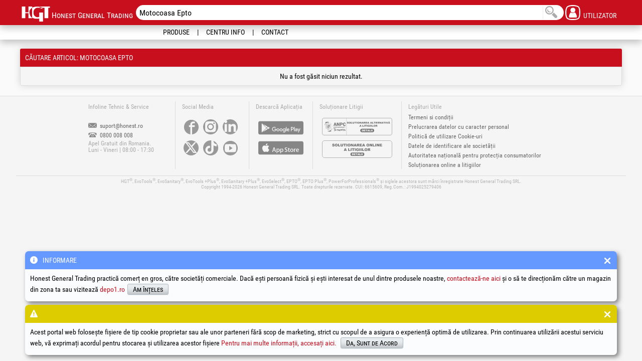

--- FILE ---
content_type: text/css; charset=UTF-8
request_url: https://honest.ro/web/ap.exe/v2dom.src_css_com_grid?lng=RO
body_size: 6414
content:


/* -- pGrid -- */
.pGrid_container { text-align: left; font-size: 12px; padding-bottom: 15px; width: 100%; }
.pGrid { display: inline-block; width: 100%; background: #fafcfd; border-radius: 3px;
  -webkit-box-shadow: 0px 5px 15px 0px rgba(0,0,0,0.15); -moz-box-shadow: 0px 5px 15px 0px rgba(0,0,0,0.15); box-shadow: 0px 0px 15px 0px rgba(0,0,0,0.15); 
  }
@media screen and (min-width:1270px) { .pGrid {max-width: 1200px; margin-left: calc( 50% - 600px ); } }
.pGrid_head { padding:10px; text-transform: uppercase; font-size: 14px; color:#FFF; background-color: var(--color-primary); border-radius: 3px 3px 0 0; }
.pGrid_head h1 { font-size: 14px; font-weight: 400; margin: 0px; }
@media screen and (max-width:1270px) { .pGrid, .pGrid_head { border-radius: 0; } }
.pGrid_head_lnk {font-size: 12px; text-align: left; border:1px solid #DDD; border-top:0; padding:5px 15px; border-radius: 3px 3px 0 0; background-color:#F5F5F5; border-top: 1px solid #DDD; }
@media screen and (max-width:1270px) { .pGrid_head_lnk { border-radius: 0; } }
.pGrid_head_lnk a {color: var(--color-primary); }
.pGrid_head_sec { border-radius: 0; }

.pGrid_content { font-size: 0px; word-spacing:-.5em; letter-spacing:-.5em; line-height: 0px; text-align: center; border:1px solid #DDD; border-width: 0 1px; vertical-align:top; }

.pGrid_content .pGrid_cell_content { width: 255px; height: 255px; overflow: hidden; position: relative; }
.pGrid_content .pGrid_cell { width: 255px; height:255px; overflow:hidden; display: inline-block; margin: 3px; line-height: 20px; word-spacing: normal; letter-spacing: normal; }
.pGrid_content .pGrid_cell { width: 225px; } .pGrid_content .pGrid_cell_content { width: 225px; }

.pGrid_content .pGrid_cell_img { width: 100%; height:160px; overflow:hidden; text-align: center; position: relative; }
.pGrid_content .pGrid_cell_img img { max-width: 150px; max-height: 150px; position: absolute; margin: auto; top: 0; left: 0; right: 0; bottom: 0; }

.pGrid_content .pGrid_cell_txt_container { width: 0px; height: 0px; overflow: hidden; }
.pGrid_content .pGrid_cell_txt { position: absolute; top: 160px; left: 0px; width: calc( 100% - 10px ); height:43px; margin:5px; overflow:hidden; font-size: 14px; color: #000; }

.pGrid_content .pGrid_cell_ico_container { 
  position: absolute; top: 210px; left: 0px; width: calc( 100% - 10px ); height:26px; margin:5px; overflow: hidden; 
  }
.pGrid_content .pGrid_cell_ico_container div, .pGrid_content .pGrid_cell_ico_container span { 
  height: 26px; top: 0px; position: absolute; 
  background-repeat: no-repeat; background-color: #909090;
  border: 0px solid #909090; border-radius: 0 15px 15px 0;
  color: #FFF; font-size: 14px; line-height: 25px; font-variant: small-caps;
  }
/* icon */
.pGrid_content .pGrid_cell_ico_container div { background-position: calc(100% - 8px); background-size: 15px 15px; padding:0 25px; overflow: hidden; text-overflow: ellipsis; white-space: nowrap; }  
@media screen and (max-width:610px) { .pGrid_content .pGrid_cell_ico_container div { font-size: 12px; line-height: 27px;  } }
.pGrid_content .pGrid_cell_ico_container div:nth-child(1) { right: calc( 0% + 2px ); width: calc( 100% - 2px ); }
.pGrid_content .pGrid_cell_ico_container div:nth-child(2) { right: calc( 0% + 37px ); width: calc( 100% - 37px ); }
.pGrid_content .pGrid_cell_ico_container div:nth-child(3) { right: calc( 0% + 72px ); width: calc( 100% - 72px ); }
.pGrid_content .pGrid_cell_ico_container .pGrid_cell_ico_count { left: 0; width: 25px; background-color: var(--color-primary); border-radius: 0; padding-right: 0; z-index: 10;} 
@media screen and (max-width:610px) {   
  .pGrid_content .pGrid_cell_ico_container div:nth-child(2) { right: calc( 0% + 31px ); width: calc( 100% - 31px ); }
  .pGrid_content .pGrid_cell_ico_container div:nth-child(3) { right: calc( 0% + 61px ); width: calc( 100% - 61px ); }
  .pGrid_content .pGrid_cell_ico_container .pGrid_cell_ico_count { width: 18px; } 
  }
@media screen and (max-width:360px) and (min-width:320px) {   
  .pGrid_content .pGrid_cell_ico_container div:nth-child(3) { text-indent: -9999px; }
  }
.pGrid_content .pGrid_cell_ico_container div:nth-child(2), .pGrid_content .pGrid_cell_ico_container div:nth-child(3) {
  -webkit-box-shadow: 5px 0px 5px 1px rgba(0,0,0,0.4); -moz-box-shadow: 5px 0px 5px 1px rgba(0,0,0,0.4); box-shadow: 5px 0px 5px 1px rgba(0,0,0,0.4);
  }

/* icon */
.pGrid_content .pGrid_cell_ico_new { background-image: url(/web/v2lib/media_src/item.icon.mail-forward.svg); }
.pGrid_content .pGrid_cell_ico_soon { background-image: url(/web/v2lib/media_src/item.icon.arrow_right_round.svg); }
.pGrid_content .pGrid_cell_ico_percent { background-image: url(/web/v2lib/media_src/item.icon.bullhorn.svg); }
.pGrid_content .pGrid_cell_ico_view { background-image: url(/web/v2lib/media_src/item.icon.arrow_right.svg); }

.pGrid_content .pGrid_cell_ico_count { 
  cursor: pointer;
  -webkit-touch-callout: none; -webkit-user-select: none; -khtml-user-select: none; -moz-user-select: none; -ms-user-select: none; user-select: none;
  -webkit-box-shadow:  inset 0px -15px 10px -7px rgba(10,15,25,0.4); -moz-box-shadow: inset 0px -15px 10px -7px rgba(10,15,25,0.4); box-shadow: inset 0px -15px 10px -7px rgba(10,15,25,0.4);
  }
.pGrid_content .pGrid_cell_ico_container div.pGrid_cell_ico_view { 
  cursor: pointer;
  -webkit-touch-callout: none; -webkit-user-select: none; -khtml-user-select: none; -moz-user-select: none; -ms-user-select: none; user-select: none;
  -webkit-box-shadow: 5px 0px 5px 1px rgba(0,0,0,0.4), inset 0px -15px 10px -12px rgba(10,15,25,0.4); -moz-box-shadow: 5px 0px 5px 1px rgba(0,0,0,0.4), inset 0px -15px 10px -12px rgba(10,15,25,0.4); box-shadow: 5px 0px 5px 1px rgba(0,0,0,0.4), inset 0px -15px 10px -12px rgba(10,15,25,0.4);
  } 
  
.pGrid_content .pGrid_cell_ico_container div.pGrid_cell_ico_view:nth-child(1) { 
  -webkit-box-shadow:  inset 0px -15px 10px -12px rgba(10,15,25,0.4); -moz-box-shadow:  inset 0px -15px 10px -12px rgba(10,15,25,0.4); box-shadow: inset 0px -15px 10px -12px rgba(10,15,25,0.4);
  } 

.pGrid_content_txt {font-size: 14px; text-align: right; border:1px solid #DDD; border-top:0; padding:10px 15px; border-radius: 0 0 3px 3px; background-color:#F5F5F5; border-top: 1px solid #DDD; }
@media screen and (max-width:1270px) { .pGrid_content_txt { border-radius: 0; } }
.pGrid_content_txt a {color: var(--color-primary); }
/* -- pGrid END -- */



--- FILE ---
content_type: image/svg+xml
request_url: https://honest.ro/web/v2lib/media_src/logo.appstore.svg
body_size: 4831
content:
<?xml version="1.0" encoding="UTF-8"?>
<!DOCTYPE svg >
<svg xmlns="http://www.w3.org/2000/svg" width="118px" height="35px" style="shape-rendering:geometricPrecision; fill-rule:evenodd; clip-rule:evenodd" viewBox="0 0 640304 189718" xmlns:xlink="http://www.w3.org/1999/xlink">
  <style type="text/css">
    .fil0 {fill:black}
  </style>
  <path class="fil0" d="M616590 189718l-592876 0c-13041,0 -23714,-10672 -23714,-23714l0 -142290c0,-13041 10673,-23714 23714,-23714l592876 0c13041,0 23714,10673 23714,23714l0 142290c0,13042 -10673,23714 -23714,23714zm-51013 -66276c64,-2996 -596,-5589 -1966,-7779 -1754,-2810 -4443,-4206 -8060,-4206 -3304,0 -5993,1364 -8048,4123 -1690,2177 -2689,4802 -2996,7862l21070 0zm-426846 -28055c-147,-15288 12516,-22728 13092,-23080 -7164,-10442 -18278,-11876 -22177,-11985 -9328,-979 -18381,5583 -23131,5583 -4847,0 -12171,-5487 -20052,-5320 -10148,160 -19649,6031 -24848,15160 -10755,18599 -2733,45943 7555,60982 5154,7363 11172,15589 19047,15301 7708,-320 10583,-4917 19892,-4917 9213,0 11914,4917 19956,4732 8265,-135 13476,-7395 18445,-14834 5954,-8439 8342,-16755 8438,-17184 -186,-64 -16064,-6114 -16217,-24438zm-15180 -44956c4142,-5186 6979,-12235 6191,-19393 -5999,263 -13502,4142 -17824,9219 -3822,4469 -7241,11793 -6351,18682 6735,493 13656,-3406 17984,-8508zm108269 74221l-5340 -16479c-557,-1690 -1626,-5653 -3182,-11896l-185 0c-621,2689 -1626,6652 -3003,11896l-5243 16479 16953 0zm18445 26320l-10762 0 -5903 -18541 -20507 0 -5621 18541 -10487 0 20321 -63114 12548 0 20411 63114zm41960 -22946c0,-4424 -998,-8086 -2996,-10954 -2190,-2996 -5128,-4501 -8803,-4501 -2497,0 -4770,832 -6793,2484 -2029,1658 -3355,3829 -3982,6511 -314,1249 -468,2280 -468,3086l0 7587c0,3316 1012,6101 3048,8380 2029,2280 4667,3419 7907,3419 3809,0 6780,-1466 8899,-4398 2119,-2932 3188,-6806 3188,-11614zm10302 -371c0,7740 -2094,13854 -6275,18349 -3751,4001 -8399,5999 -13957,5999 -5986,0 -10301,-2158 -12919,-6460l-193 0 0 23970 -10109 0 0 -49067c0,-4866 -128,-9866 -377,-14988l8899 0 557 7209 185 0c3381,-5429 8496,-8144 15366,-8144 5371,0 9847,2120 13432,6364 3591,4251 5391,9841 5391,16768zm42043 371c0,-4424 -999,-8086 -2996,-10954 -2190,-2996 -5115,-4501 -8810,-4501 -2496,0 -4756,832 -6786,2484 -2023,1658 -3348,3829 -3976,6511 -307,1249 -467,2280 -467,3086l0 7587c0,3316 1011,6101 3035,8380 2029,2280 4667,3419 7919,3419 3809,0 6774,-1466 8893,-4398 2125,-2932 3188,-6806 3188,-11614zm10301 -371c0,7740 -2093,13854 -6280,18349 -3739,4001 -8394,5999 -13951,5999 -5992,0 -10301,-2158 -12919,-6460l-186 0 0 23970 -10116 0 0 -49067c0,-4866 -128,-9866 -371,-14988l8893 0 563 7209 186 0c3374,-5429 8483,-8144 15359,-8144 5365,0 9846,2120 13445,6364 3578,4251 5377,9841 5377,16768zm58530 5621c0,5365 -1863,9732 -5608,13106 -4111,3687 -9834,5525 -17190,5525 -6793,0 -12235,-1313 -16358,-3931l2343 -8432c4430,2682 9309,4033 14616,4033 3810,0 6774,-864 8906,-2586 2119,-1710 3175,-4014 3175,-6895 0,-2561 -870,-4719 -2624,-6467 -1742,-1754 -4649,-3380 -8708,-4885 -11050,-4123 -16575,-10154 -16575,-18099 0,-5192 1940,-9443 5813,-12753 3861,-3323 9008,-4975 15455,-4975 5743,0 10513,999 14322,2996l-2535 8247c-3553,-1934 -7574,-2907 -12075,-2907 -3566,0 -6344,871 -8336,2625 -1677,1556 -2522,3464 -2522,5711 0,2497 960,4558 2894,6178 1690,1504 4744,3124 9181,4872 5429,2190 9424,4738 11991,7676 2555,2939 3835,6588 3835,10961zm33433 -20231l-11147 0 0 22101c0,5614 1966,8431 5903,8431 1806,0 3310,-160 4488,-467l282 7676c-1991,743 -4610,1121 -7862,1121 -3995,0 -7119,-1217 -9367,-3650 -2247,-2439 -3374,-6524 -3374,-12273l0 -22939 -6639 0 0 -7587 6639 0 0 -8336 9930 -2996 0 11332 11147 0 0 7587zm39796 15122c0,-4200 -903,-7792 -2714,-10801 -2120,-3630 -5154,-5448 -9079,-5448 -4065,0 -7151,1818 -9270,5448 -1819,3009 -2721,6665 -2721,10993 0,4194 902,7798 2721,10794 2183,3630 5243,5449 9174,5449 3867,0 6895,-1851 9079,-5538 1869,-3067 2810,-6703 2810,-10897zm10494 -326c0,6991 -1998,12734 -5993,17228 -4187,4622 -9744,6934 -16678,6934 -6677,0 -11991,-2215 -15961,-6652 -3963,-4431 -5941,-10020 -5941,-16761 0,-7056 2036,-12831 6127,-17319 4085,-4500 9597,-6748 16531,-6748 6677,0 12049,2216 16108,6652 3873,4309 5807,9860 5807,16666zm32869 -13490c-999,-186 -2068,-275 -3189,-275 -3559,0 -6306,1344 -8239,4027 -1690,2375 -2529,5365 -2529,8988l0 23881 -10116 0 96 -31179c0,-5250 -128,-10026 -384,-14335l8816 0 371 8707 276 0c1062,-2990 2759,-5397 5058,-7209 2247,-1626 4686,-2433 7311,-2433 935,0 1773,64 2529,186l0 9642zm45219 11716c0,1806 -115,3336 -365,4578l-30340 0c121,4501 1588,7932 4398,10307 2561,2126 5871,3182 9924,3182 4494,0 8585,-717 12273,-2151l1588 7023c-4309,1870 -9393,2811 -15263,2811 -7056,0 -12594,-2074 -16627,-6236 -4014,-4148 -6038,-9718 -6038,-16710 0,-6869 1870,-12587 5628,-17145 3925,-4866 9232,-7292 15910,-7292 6556,0 11524,2426 14898,7292 2676,3880 4014,8656 4014,14341z"/>
</svg>


--- FILE ---
content_type: image/svg+xml
request_url: https://honest.ro/web/v2lib/media_src/icon.msg_info.white.svg
body_size: 1248
content:
<?xml version="1.0" encoding="UTF-8"?>
<!DOCTYPE svg PUBLIC "-//W3C//DTD SVG 1.1//EN" "http://www.w3.org/Graphics/SVG/1.1/DTD/svg11.dtd">
<!-- Creator: CorelDRAW X6 -->
<svg xmlns="http://www.w3.org/2000/svg" xml:space="preserve" width="100px" height="100px" version="1.1" style="shape-rendering:geometricPrecision; text-rendering:geometricPrecision; image-rendering:optimizeQuality; fill-rule:evenodd; clip-rule:evenodd"
viewBox="0 0 547629 547629"
 xmlns:xlink="http://www.w3.org/1999/xlink">
 <defs>
  <style type="text/css">
   <![CDATA[
    .fil0 {fill:white}
   ]]>
  </style>
 </defs>
 <g id="Layer_x0020_1">
  <metadata id="CorelCorpID_0Corel-Layer"/>
  <path class="fil0" d="M273815 0c151221,0 273814,122594 273814,273815 0,151221 -122593,273814 -273814,273814 -151221,0 -273815,-122593 -273815,-273814 0,-151221 122594,-273815 273815,-273815zm-4360 425042c-40761,-7121 -31369,-71943 -30503,-106475 473,-19003 -944,-51382 3661,-67319 13350,-46181 56912,-40056 64738,8829 2587,16144 1805,51090 1973,69433 162,18706 2956,50981 -2316,66666 -5297,15762 -18058,32268 -37553,28866zm-2251 -228034c-44958,-12180 -27553,-85190 14877,-73638 15374,4185 29293,23188 24319,46000 -3751,17192 -19332,33019 -39196,27638z"/>
 </g>
</svg>


--- FILE ---
content_type: image/svg+xml
request_url: https://honest.ro/web/v2lib/media_src/logo.anpc-sal.svg
body_size: 23094
content:
<?xml version="1.0" encoding="UTF-8"?>
<!DOCTYPE svg PUBLIC "-//W3C//DTD SVG 1.1//EN" "http://www.w3.org/Graphics/SVG/1.1/DTD/svg11.dtd">
<!-- Creator: CorelDRAW X6 -->
<svg xmlns="http://www.w3.org/2000/svg" xml:space="preserve" width="4067px" height="1000px" version="1.1" style="shape-rendering:geometricPrecision; text-rendering:geometricPrecision; image-rendering:optimizeQuality; fill-rule:evenodd; clip-rule:evenodd"
viewBox="0 0 3488 858"
 xmlns:xlink="http://www.w3.org/1999/xlink">
 <defs>
  <style type="text/css">
   <![CDATA[
    .str0 {stroke:gray;stroke-width:10.5922}
    .fil0 {fill:none}
    .fil5 {fill:#2765B0}
    .fil3 {fill:#293F83}
    .fil1 {fill:#2A3F83}
    .fil8 {fill:#2A3F84}
    .fil7 {fill:#7E3F40}
    .fil6 {fill:#DA2726}
    .fil4 {fill:#FBCC0A}
    .fil2 {fill:white}
   ]]>
  </style>
 </defs>
 <g id="Layer_x0020_1">
  <metadata id="CorelCorpID_0Corel-Layer"/>
  <g id="_940554000">
   <rect class="fil0" width="3488" height="858"/>
   <line class="fil0 str0" x1="1194" y1="0" x2="1194" y2= "858" />
   <g>
    <path class="fil1" d="M1218 244l28 -1c1,4 2,8 4,10 3,4 7,6 13,6 4,0 7,-1 9,-3 3,-2 4,-4 4,-7 0,-2 -1,-5 -3,-7 -3,-2 -8,-3 -15,-5 -13,-3 -23,-7 -28,-12 -6,-4 -8,-11 -8,-18 0,-5 1,-9 4,-14 3,-4 7,-8 13,-10 5,-3 13,-4 23,-4 12,0 21,3 28,7 6,5 10,12 11,22l-27 1c-1,-4 -3,-7 -5,-9 -2,-2 -6,-3 -10,-3 -3,0 -6,1 -8,2 -1,2 -2,3 -2,5 0,2 1,3 2,4 1,2 5,3 10,4 13,3 22,6 27,8 6,3 10,7 12,11 3,4 4,9 4,14 0,6 -1,12 -5,17 -3,5 -8,9 -14,11 -6,3 -14,4 -23,4 -16,0 -27,-3 -33,-9 -7,-6 -10,-14 -11,-24z"/>
    <path class="fil1" d="M1314 228c0,-15 4,-27 13,-36 8,-8 20,-13 36,-13 15,0 28,5 36,13 9,8 13,20 13,36 0,11 -2,20 -6,27 -3,7 -9,13 -16,17 -7,3 -16,5 -26,5 -11,0 -20,-1 -27,-5 -7,-3 -12,-8 -17,-16 -4,-7 -6,-16 -6,-28zm29 1c0,9 2,16 5,20 4,4 9,7 15,7 6,0 11,-3 14,-7 4,-4 6,-11 6,-22 0,-9 -2,-15 -6,-19 -3,-4 -8,-7 -14,-7 -6,0 -11,3 -15,7 -3,4 -5,11 -5,21z"/>
    <polygon class="fil1" points="1426,181 1455,181 1455,252 1501,252 1501,276 1426,276 "/>
    <path class="fil1" d="M1575 181l29 0 0 56c0,6 -1,11 -3,16 -1,5 -4,10 -8,13 -4,4 -8,7 -12,8 -5,2 -12,3 -20,3 -5,0 -10,0 -15,0 -6,-1 -10,-2 -14,-4 -4,-2 -7,-5 -10,-9 -3,-3 -5,-7 -6,-10 -2,-6 -3,-12 -3,-17l0 -56 29 0 0 58c0,5 2,9 5,12 2,3 6,4 11,4 6,0 9,-1 12,-4 3,-3 5,-7 5,-12l0 -58 0 0z"/>
    <polygon class="fil1" points="1615,181 1704,181 1704,204 1674,204 1674,276 1645,276 1645,204 1615,204 "/>
    <polygon class="fil1" points="1717,181 1746,181 1746,276 1717,276 "/>
    <path class="fil1" d="M1762 228c0,-15 4,-27 13,-36 8,-8 21,-13 36,-13 16,0 28,5 36,13 9,8 13,20 13,36 0,11 -2,20 -5,27 -4,7 -9,13 -17,17 -7,3 -15,5 -26,5 -11,0 -19,-1 -26,-5 -8,-3 -13,-8 -18,-16 -4,-7 -6,-16 -6,-28zm29 1c0,9 2,16 6,20 3,4 8,7 14,7 6,0 11,-3 15,-7 3,-4 5,-11 5,-22 0,-9 -2,-15 -5,-19 -4,-4 -9,-7 -15,-7 -6,0 -11,3 -14,7 -4,4 -6,11 -6,21z"/>
    <polygon class="fil1" points="1875,181 1902,181 1938,233 1938,181 1965,181 1965,276 1938,276 1902,224 1902,276 1875,276 1875,181 "/>
    <path class="fil1" d="M2042 260l-34 0 -4 16 -30 0 35 -95 32 0 36 95 -31 0 -4 -16zm-7 -20l-10 -34 -10 34 20 0z"/>
    <path class="fil1" d="M2085 276l0 -95 49 0c9,0 16,1 21,2 4,2 8,5 11,9 3,4 5,9 5,15 0,6 -1,10 -4,14 -2,4 -5,7 -9,9 -2,2 -6,3 -10,4 3,1 6,2 7,3 1,1 3,3 5,5 2,3 3,5 4,6l14 28 -33 0 -15 -29c-2,-4 -4,-6 -6,-7 -2,-2 -4,-3 -7,-3l-3 0 0 39 -29 0 0 0zm29 -57l13 0c1,0 4,0 8,-1 2,0 3,-1 4,-3 2,-1 2,-3 2,-5 0,-3 -1,-6 -3,-7 -2,-2 -5,-3 -11,-3l-13 0 0 19z"/>
    <polygon class="fil1" points="2186,181 2265,181 2265,201 2215,201 2215,216 2261,216 2261,236 2215,236 2215,254 2266,254 2266,276 2186,276 "/>
    <path class="fil1" d="M2338 260l-33 0 -4 16 -30 0 35 -95 32 0 36 95 -31 0 -5 -16zm-6 -20l-10 -34 -10 34 20 0z"/>
    <path class="fil1" d="M2482 260l-33 0 -4 16 -30 0 35 -95 32 0 36 95 -31 0 -5 -16zm-6 -20l-10 -34 -10 34 20 0z"/>
    <polygon class="fil1" points="2526,181 2555,181 2555,252 2601,252 2601,276 2526,276 2526,181 "/>
    <polygon class="fil1" points="2606,181 2695,181 2695,204 2665,204 2665,276 2636,276 2636,204 2606,204 2606,181 "/>
    <polygon class="fil1" points="2706,181 2785,181 2785,201 2736,201 2736,216 2781,216 2781,236 2736,236 2736,254 2786,254 2786,276 2706,276 "/>
    <path class="fil1" d="M2801 276l0 -95 49 0c9,0 16,1 20,2 5,2 9,5 12,9 3,4 5,9 5,15 0,6 -2,10 -4,14 -2,4 -5,7 -9,9 -3,2 -6,3 -10,4 3,1 6,2 7,3 1,1 3,3 5,5 2,3 3,5 4,6l14 28 -33 0 -16 -29c-2,-4 -3,-6 -5,-7 -2,-2 -4,-3 -7,-3l-3 0 0 39 -29 0 0 0zm29 -57l13 0c1,0 4,0 7,-1 2,0 4,-1 5,-3 1,-1 2,-3 2,-5 0,-3 -1,-6 -3,-7 -2,-2 -5,-3 -11,-3l-13 0 0 19z"/>
    <polygon class="fil1" points="2902,181 2929,181 2965,233 2965,181 2993,181 2993,276 2965,276 2930,224 2930,276 2902,276 "/>
    <path class="fil1" d="M3069 260l-33 0 -5 16 -30 0 36 -95 32 0 35 95 -30 0 -5 -16zm-6 -20l-11 -34 -10 34 21 0z"/>
    <polygon class="fil1" points="3105,181 3195,181 3195,204 3165,204 3165,276 3135,276 3135,204 3105,204 "/>
    <polygon class="fil1" points="3207,181 3237,181 3237,276 3207,276 "/>
    <polygon class="fil1" points="3247,181 3277,181 3299,249 3320,181 3350,181 3314,276 3283,276 "/>
    <path class="fil1" d="M3416 260l-33 0 -5 16 -30 0 36 -95 32 0 35 95 -30 0 -5 -16zm-5 -105l10 0c0,4 -1,8 -2,11 -2,2 -5,5 -8,6 -4,2 -7,3 -11,3 -7,0 -12,-2 -16,-5 -4,-4 -6,-9 -7,-15l11 0c1,3 2,5 4,6 2,1 4,1 7,1 4,0 7,0 8,-1 2,-1 3,-3 4,-6zm-1 85l-11 -34 -10 34 21 0z"/>
    <path class="fil1" d="M1934 419l-33 0 -5 16 -29 0 35 -95 32 0 36 95 -31 0 -5 -16zm-6 -20l-10 -34 -10 34 20 0z"/>
    <polygon class="fil1" points="2020,340 2049,340 2049,412 2095,412 2095,435 2020,435 "/>
    <polygon class="fil1" points="2108,340 2137,340 2137,435 2108,435 "/>
    <polygon class="fil1" points="2150,340 2239,340 2239,364 2209,364 2209,435 2180,435 2180,364 2150,364 2150,340 "/>
    <polygon class="fil1" points="2252,340 2281,340 2281,435 2252,435 "/>
    <path class="fil1" d="M2348 401l0 -20 46 0 0 40c-9,6 -17,10 -23,12 -7,3 -15,4 -24,4 -11,0 -21,-2 -28,-6 -7,-4 -12,-10 -16,-17 -4,-8 -6,-17 -6,-26 0,-11 2,-20 6,-27 5,-8 11,-14 19,-18 7,-3 15,-5 26,-5 11,0 19,1 24,3 5,2 9,5 13,9 3,4 6,9 7,15l-28 5c-1,-3 -3,-6 -6,-8 -3,-2 -6,-3 -10,-3 -7,0 -12,3 -16,7 -4,4 -6,12 -6,21 0,10 2,18 6,22 4,5 9,7 16,7 4,0 7,-1 10,-2 3,-1 6,-2 10,-4l0 -9 -20 0 0 0z"/>
    <polygon class="fil1" points="2411,340 2440,340 2440,435 2411,435 "/>
    <polygon class="fil1" points="2460,340 2490,340 2490,435 2460,435 "/>
    <polygon class="fil1" points="2509,340 2539,340 2539,412 2584,412 2584,435 2509,435 "/>
    <path class="fil1" d="M2592 388c0,-16 5,-28 13,-37 9,-8 21,-13 36,-13 16,0 28,5 37,13 8,9 13,21 13,36 0,11 -2,20 -6,27 -4,7 -9,13 -16,17 -7,4 -16,6 -27,6 -10,0 -19,-2 -26,-5 -7,-4 -13,-9 -17,-17 -5,-7 -7,-16 -7,-27zm30 0c0,9 1,16 5,20 4,5 8,7 14,7 7,0 12,-2 15,-6 4,-5 5,-12 5,-23 0,-8 -2,-15 -5,-19 -4,-4 -9,-6 -15,-6 -6,0 -10,2 -14,6 -4,4 -5,11 -5,21z"/>
    <path class="fil1" d="M2705 435l0 -95 49 0c9,0 16,1 21,2 5,2 8,5 11,9 3,4 5,9 5,15 0,6 -1,10 -4,14 -2,4 -5,7 -9,9 -2,2 -6,3 -10,4 3,1 6,2 8,4 1,0 2,2 4,5 2,2 4,4 4,6l15 27 -34 0 -15 -29c-2,-4 -4,-6 -6,-7 -2,-2 -4,-3 -7,-3l-2 0 0 39 -30 0zm30 -56l12 0c1,0 4,-1 8,-2 2,0 3,-1 4,-3 2,-1 2,-3 2,-5 0,-3 -1,-6 -3,-7 -2,-2 -5,-3 -11,-3l-12 0 0 20z"/>
   </g>
   <path class="fil1" d="M2543 721l-551 0c-46,0 -84,-37 -84,-84l0 -11c0,-47 38,-84 84,-84l551 0c47,0 84,37 84,84l0 11c0,47 -37,84 -84,84z"/>
   <g>
    <path class="fil2" d="M1989 582l44 0c9,0 16,1 21,4 5,2 9,5 13,10 3,4 6,9 7,15 2,6 3,12 3,18 0,11 -1,18 -4,24 -2,6 -5,10 -9,14 -4,4 -9,6 -13,8 -7,1 -13,2 -18,2l-44 0 0 -95 0 0zm30 22l0 52 7 0c6,0 10,-1 13,-2 3,-2 5,-4 6,-7 2,-4 2,-9 2,-17 0,-10 -1,-17 -5,-21 -3,-3 -8,-5 -16,-5l-7 0 0 0z"/>
    <polygon class="fil2" points="2090,582 2169,582 2169,603 2120,603 2120,618 2165,618 2165,637 2120,637 2120,656 2170,656 2170,677 2090,677 "/>
    <polygon class="fil2" points="2178,582 2267,582 2267,606 2237,606 2237,677 2208,677 2208,606 2178,606 "/>
    <path class="fil2" d="M2337 662l-33 0 -5 15 -30 0 36 -95 32 0 35 95 -30 0 -5 -15zm-6 -21l-11 -34 -10 34 21 0z"/>
    <polygon class="fil2" points="2380,582 2409,582 2409,654 2455,654 2455,677 2380,677 2380,582 "/>
    <polygon class="fil2" points="2468,582 2497,582 2497,677 2468,677 "/>
    <polygon class="fil2" points="2518,582 2547,582 2547,677 2518,677 "/>
   </g>
   <g>
    <path class="fil3" d="M693 390l41 0c0,-17 0,-34 0,-51 0,-17 0,-35 0,-52l7 13c3,4 5,8 8,13 5,8 9,17 14,25 6,9 10,17 15,26 3,4 5,8 8,12 1,3 2,5 3,7 1,1 4,5 4,7l41 0 0 -166 -41 0 0 104c-1,-1 -6,-11 -7,-13 -3,-5 -5,-9 -8,-13l-11 -20c-1,-2 -2,-4 -4,-7l-26 -45c-1,-2 -3,-6 -4,-6l-40 0 0 166zm230 -87l-23 0 0 -48 25 0c16,0 25,6 25,24 0,6 -2,14 -7,18 -5,5 -11,6 -20,6zm-63 87l40 0 0 -58c7,0 11,0 18,0 6,0 12,0 18,0 11,0 23,-2 31,-6 7,-4 14,-12 18,-19 2,-3 4,-9 5,-13 4,-19 2,-42 -13,-56 -10,-10 -22,-14 -38,-14l-79 0 0 166zm148 -83c0,13 2,26 4,35 5,15 11,27 23,37 22,18 71,19 96,0 12,-10 18,-25 18,-45l-43 0c0,6 -2,13 -6,18 -1,2 -1,2 -3,3 -9,8 -25,6 -34,-2 -1,-1 -2,-2 -2,-3 -14,-16 -12,-63 -4,-80 4,-7 8,-13 16,-15 13,-5 28,0 31,14 1,4 2,9 2,12l42 0c0,-13 -1,-20 -6,-31 -1,-3 -4,-7 -6,-9 -14,-16 -32,-21 -53,-21 -24,0 -43,7 -57,25 -9,12 -15,27 -17,43 0,6 -1,13 -1,19zm-407 -35l9 28c1,5 3,10 4,14 1,3 2,5 2,8 1,2 2,4 3,7l-37 0c0,-2 1,-5 2,-7l17 -50zm-81 118l43 0 10 -31 55 0c1,5 5,17 7,23 1,3 2,5 2,8l44 0c0,-4 -20,-55 -23,-63 -7,-20 -16,-42 -23,-62l-16 -41 -39 0c0,2 -6,18 -7,20 -1,4 -2,7 -4,11l-7 20c-2,4 -3,7 -4,11l-34 93c-1,3 -2,8 -4,11z"/>
    <path class="fil3" d="M561 593c0,15 0,21 2,36 1,12 4,30 9,40 1,3 3,5 7,4 7,0 7,-3 7,-8 0,-4 -4,-21 -5,-27 -3,-22 -3,-41 0,-63l4 -26c2,0 4,0 6,1 9,1 37,6 45,6 2,0 4,-2 6,-4 3,-3 3,-9 0,-13 -2,-2 -3,-2 -6,-2l-75 -12c-6,-1 -26,-4 -32,-4 -7,0 -13,13 -4,18 5,2 30,6 38,7 5,1 2,1 1,16 -1,3 -1,5 -1,8 -1,5 -2,17 -2,23zm142 -12l0 0zm0 0c0,-5 1,-7 -1,-11 -3,-3 -11,-4 -15,8 -1,3 -2,7 -2,10l-3 17c0,2 0,4 0,6 -1,8 -1,44 14,35 8,-5 5,-14 4,-19 -1,-5 -2,-14 -1,-18 0,-2 1,-3 2,-4l3 -4c4,-5 7,-6 12,-8 0,4 -1,7 1,11 2,3 6,3 9,2 8,-5 9,-23 4,-30 -5,-6 -13,-4 -19,0 -3,1 -5,3 -8,5zm266 16c0,10 2,18 7,24 6,9 11,11 21,11 6,0 11,-3 15,-5 2,-1 6,-5 7,-8 2,-6 0,-13 -6,-13 -6,0 -5,6 -16,6 -6,0 -11,-8 -11,-14 0,-27 14,-28 20,-19 1,2 2,5 6,5 5,0 9,-6 9,-10 0,-7 -1,-11 -7,-16 -12,-9 -28,-4 -36,10 -5,7 -9,18 -9,29zm66 -19c-4,0 -14,6 -14,12 0,5 4,9 9,6 -1,7 -2,14 -2,21 0,34 29,38 41,19 4,-7 6,-20 -5,-20 -7,0 -9,15 -15,9 -6,-5 -3,-25 -1,-32 1,-2 1,-2 5,-1 4,0 11,1 14,0 6,-2 10,-15 0,-17 -4,-1 -9,-1 -14,-1 1,-5 6,-20 -4,-20 -5,0 -7,5 -9,9 -1,3 -4,12 -5,15zm-242 25c0,7 5,15 11,17 9,5 22,2 22,7 0,6 -9,10 -20,3 -3,-2 -6,-4 -10,-1 -8,4 -11,20 13,24 28,6 42,-28 29,-41 -10,-10 -27,-6 -27,-12 0,-2 3,-3 5,-4 9,-4 17,5 20,5 9,0 15,-14 3,-20 -9,-5 -22,-5 -30,-1 -6,2 -11,7 -13,12 -2,3 -3,8 -3,11zm-29 -8c-4,0 -8,0 -10,-3 6,-12 15,-8 14,-3 0,3 -1,6 -4,6zm-30 10c0,30 22,45 43,30 11,-8 10,-22 1,-22 -3,0 -6,3 -8,4 -12,9 -18,-1 -18,-6 2,0 6,3 12,2 5,-1 7,-1 11,-4 17,-13 11,-45 -8,-45 -12,0 -19,5 -25,14 -4,6 -8,16 -8,27zm206 -11c-4,0 -6,-2 -9,-4 1,-1 2,-3 3,-5 6,-5 12,-2 12,3 0,3 -3,6 -6,6zm-29 10c0,23 16,44 40,31 17,-8 13,-27 2,-23 -6,3 -12,12 -21,4 -2,-2 -2,-4 -3,-7 13,7 25,0 31,-12 4,-9 3,-22 -4,-29 -3,-4 -7,-6 -13,-6 -19,0 -32,22 -32,42zm-288 -2c-6,0 -7,-1 -10,-4 9,-12 15,-6 15,-2 0,3 -2,6 -5,6zm-30 7c0,12 1,21 9,30 1,1 0,1 2,2 16,15 41,0 41,-12 0,-6 -2,-9 -8,-9 -5,0 -8,6 -14,7 -7,1 -11,-4 -12,-10 4,3 8,3 12,3 7,0 13,-5 15,-9 14,-18 2,-41 -11,-41 -7,0 -10,0 -17,5 -9,7 -17,21 -17,34zm276 8c-1,0 -1,1 -3,1 0,-10 0,-21 5,-27 4,-5 15,-2 15,12 0,6 -2,16 -9,16 -3,0 -5,-2 -8,-2zm-20 0c0,12 -1,19 2,31 1,6 2,15 8,15 7,0 11,-5 11,-12 0,-5 -2,-9 -2,-13 2,1 6,1 9,1 8,0 15,-7 18,-12 2,-3 4,-7 5,-11 3,-8 2,-10 2,-18 0,-29 -32,-46 -48,-11l-4 12c-1,5 -1,12 -1,18zm245 -12c0,-8 1,-15 5,-21 0,0 1,-1 2,-2 7,-5 10,7 10,14 0,8 -1,19 -7,23 -7,5 -10,-8 -10,-14zm6 34c10,0 7,-1 15,-3 2,6 13,15 23,15 7,0 11,-3 11,-9 0,-8 -10,-5 -16,-14 -1,-1 -2,-3 -2,-5l-2 -36c-1,-7 -5,-15 -9,-20 -5,-5 -9,-5 -15,-5 -18,0 -39,35 -25,63 4,8 11,14 20,14z"/>
    <path class="fil3" d="M860 497l7 0c0,-6 -1,-11 -1,-17l7 17 4 0c0,-2 1,-3 2,-4l3 -9c0,-2 0,-3 1,-4 0,6 0,11 0,17l6 0 0 -28c-11,0 -6,-2 -12,13 -1,2 -2,4 -2,6l-4 -10c-3,-11 -1,-9 -11,-9l0 28zm-17 -36c0,2 -1,3 -1,4 1,1 1,1 3,1 0,-1 1,-2 1,-6l-3 0 0 1zm-170 38c0,2 0,3 -1,4 1,1 1,1 3,1 0,-1 2,-2 2,-6l-4 0 0 1zm309 -69c4,0 6,-2 6,-6l-4 0c0,4 -4,4 -5,0l-4 0c0,4 3,6 7,6zm8 67l6 0 0 -28 -6 0 0 28zm-342 -38l6 0 0 -28 -6 0 0 28zm41 38l6 0 0 -28 -6 0 0 28zm170 -38l6 0 0 -28 -6 0 0 28zm142 38l17 0 0 -5 -11 0 0 -23 -6 0 0 28zm-51 -38l18 0 0 -5 -12 0 0 -23 -6 0 0 28zm-286 15l8 0 0 23 6 0 0 -23 8 0 0 -5 -22 0 0 5zm-7 -38l8 0 0 23 6 0 0 -23 8 0 0 -5 -22 0 0 5zm258 38l8 0 0 23 6 0 0 -23 9 0 0 -5 -23 0 0 5zm-82 -38l9 0 0 23 6 0 0 -23 8 0 0 -5 -23 0 0 5zm245 0l8 0 0 23 6 0 0 -23 8 0 0 -5 -22 0 0 5zm-506 0l8 0 0 23 6 0 0 -23 8 0 0 -5 -22 0 0 5zm130 0l8 0 0 23 6 0 0 -23 8 0 0 -5 -22 0 0 5zm-108 38l8 0 0 23 7 0 0 -23 8 0 0 -5 -23 0 0 5zm141 9c0,7 2,14 9,14 4,0 7,1 10,-3 2,-1 3,-3 3,-6l-6 0c0,6 -10,6 -10,-2 0,-7 -1,-12 6,-12 3,0 4,2 4,5l6 0c-1,-3 -1,-6 -4,-8 -5,-4 -18,-4 -18,12zm-95 -3l0 6c0,6 4,11 10,11 5,0 9,0 12,-5 1,-1 1,-2 1,-4l-6 0c-1,6 -11,7 -11,-4 0,-6 1,-10 7,-10 3,0 4,2 4,5l6 0c0,-7 -6,-11 -12,-10 -6,0 -11,5 -11,11zm-106 2l-5 0 0 -8 3 0c3,0 6,2 6,5 0,2 -2,3 -4,3zm-11 15l6 0 0 -10c8,0 15,1 15,-10 0,-2 -2,-5 -4,-6 -4,-3 -11,-2 -17,-2l0 28zm97 0l18 0 0 -5 -12 0 0 -7 10 0 0 -5 -10 0 0 -6 12 0 0 -5 -18 0 0 28zm398 -53l-6 0 0 -8c5,0 9,-1 9,5 0,2 -1,3 -3,3zm-11 15l5 0 0 -10 7 0c11,0 12,-18 -2,-18l-10 0 0 28zm-172 29c0,11 14,11 19,7 1,-2 2,-4 2,-6l0 -20 -6 0 0 19c0,5 -9,7 -9,-2l0 -17 -6 0 0 19zm-23 -12c0,11 14,8 14,14 0,2 -7,5 -9,-2l-5 0c0,12 20,12 20,2 0,-4 0,-6 -6,-9 0,0 -12,-3 -6,-6 2,-2 6,-2 6,3l6 0 0 -2c0,-9 -20,-10 -20,0zm93 2c0,1 2,7 2,8l-5 0c0,-1 1,-7 3,-8zm-13 19l6 0 2 -6 9 0c0,1 1,5 2,6l6 0c0,-2 -9,-25 -10,-28l-5 0c-1,1 -1,2 -2,3l-6 18c-1,2 -2,6 -2,7zm235 -46c0,4 4,8 9,8 4,0 7,1 10,-3 2,-1 3,-3 3,-6l0 -19 -6 0 0 16c0,6 -2,7 -6,7 -3,0 -4,-2 -4,-5l0 -18 -6 0 0 20zm-400 8l19 0 0 -5 -13 0 0 -7 11 0 0 -5 -11 0 0 -6 13 0 0 -5 -19 0 0 28zm304 0l19 0 0 -5 -13 0 0 -7 11 0 0 -5 -11 0 0 -6 13 0 0 -5 -19 0 0 28zm-50 -19l1 0c0,1 2,7 3,8l-7 0c1,-1 3,-7 3,-8zm-12 19l6 0c0,-1 2,-4 2,-6l10 0c0,2 1,5 1,6l7 0 -9 -25c-2,-4 -1,-3 -6,-3 -2,0 -5,11 -6,14 -1,2 -2,4 -3,7l-2 7zm-258 19c1,1 3,7 3,8l-6 0c1,-2 2,-5 3,-8zm-13 19l7 0c0,-1 0,-2 1,-3 1,-3 -1,-3 9,-3 1,0 2,5 2,6l7 0 -5 -14c-1,-3 -2,-5 -3,-7 -3,-8 -1,-7 -7,-7 -1,0 -2,3 -3,6l-5 15c-1,2 -2,5 -3,7zm124 -58c1,3 3,7 3,9l-6 0 3 -9zm-13 20l7 0 1 -6 10 0c0,1 2,5 2,6l6 0c0,-3 -9,-24 -10,-28l-6 0c0,2 -2,5 -2,7 -1,3 -8,19 -8,21zm-50 -19c1,1 3,7 3,8l-6 0c1,-1 3,-7 3,-8zm-13 19l7 0c0,-1 1,-4 1,-6l10 0c1,1 2,5 2,6l7 0 -11 -28 -6 0c0,2 -6,18 -7,21 -1,2 -2,5 -3,7zm189 -19c0,1 2,7 3,8l-6 0c0,-1 2,-7 3,-8zm-14 19l7 0c0,-1 2,-5 2,-6l10 0c0,2 1,5 1,6l7 0 -5 -14c-1,-2 -2,-4 -3,-7 -1,-2 -2,-5 -2,-7l-6 0 -8 21c-1,2 -2,5 -3,7zm-231 -20c1,3 3,7 3,9l-5 0 2 -9zm-12 20l6 0 2 -6 9 0 2 6 6 0c0,-3 -8,-22 -10,-28l-5 0c-2,5 -10,25 -10,28zm-144 -19c0,1 2,7 2,8l-5 0c0,-1 1,-7 3,-8zm-14 19l7 0c0,-1 1,-5 2,-6l9 0c0,2 1,5 2,6l6 0c0,-2 -6,-18 -7,-21 -1,-2 -2,-5 -3,-7l-5 0c-1,2 -2,5 -3,7 -1,2 -2,5 -3,7l-5 14zm28 -11c0,15 16,13 19,8 4,-5 2,-18 2,-25l-6 0 0 19c0,6 -9,6 -9,0l0 -19 -6 0 0 17zm403 44c-6,0 -6,-5 -6,-10 0,-10 8,-10 10,-5 2,4 2,15 -4,15zm-12 -12l0 6c0,6 5,11 10,11l3 0c8,0 10,-7 10,-15 0,-7 -3,-12 -10,-13 -7,-1 -13,5 -13,11zm92 12c-9,0 -7,-18 -1,-18 5,0 6,3 6,9 0,4 -1,9 -5,9zm-12 -11l0 4c0,6 4,12 10,12l3 0c6,0 10,-6 10,-12l0 -4c0,-16 -23,-16 -23,0zm-248 11c-5,0 -6,-6 -6,-10 0,-11 12,-11 12,1 0,4 -2,9 -6,9zm-12 -12l0 5c0,6 5,12 10,12l4 0c5,0 10,-6 10,-12 0,-5 0,-9 -3,-12 -8,-9 -21,-3 -21,7zm-182 3c0,-12 11,-11 11,-1 0,5 0,10 -6,10 -4,0 -5,-5 -5,-9zm-6 -2l0 4c0,6 4,12 10,12 4,0 8,1 11,-5 3,-5 3,-13 0,-18 -2,-3 -5,-5 -8,-5 -7,-1 -13,4 -13,12zm304 -35c0,-15 12,-11 12,-3 0,5 0,11 -6,11 -4,0 -6,-4 -6,-8zm-6 -4l0 6c0,6 5,11 10,11 5,0 8,0 11,-4 4,-5 4,-15 0,-20 -6,-7 -21,-5 -21,7zm-267 5c0,-6 0,-11 6,-11 7,0 8,18 -1,18 -3,0 -5,-4 -5,-7zm-6 -2c0,7 3,14 10,14 4,0 8,0 11,-4 4,-7 3,-19 -4,-23 -4,-2 -11,-1 -14,3 -2,2 -3,6 -3,10zm381 37l-5 0 0 -8c5,0 8,0 8,5 0,1 -2,3 -3,3zm-11 15l6 0 0 -10c5,0 4,0 6,5 1,2 2,3 3,5l6 0c0,-2 -5,-8 -5,-12 4,-2 5,-6 3,-11 0,-1 -1,-2 -2,-3 -3,-3 -12,-2 -17,-2l0 28zm-332 -53l-5 0 0 -8 4 0c3,0 5,1 5,4 0,2 -2,4 -4,4zm-11 15l6 0 0 -10c5,0 4,-1 7,5 1,1 2,3 2,5l7 0c0,-1 -2,-4 -3,-6 0,-1 -1,-1 -1,-3 -1,-1 -1,-2 -2,-3 7,-3 5,-12 1,-14 -3,-2 -12,-2 -17,-2l0 28zm434 23l-5 0 0 -8 3 0c7,0 6,8 2,8zm-11 15l6 0 0 -10c5,0 4,0 6,5 1,2 2,3 3,5l6 0c0,-3 -4,-8 -5,-12 7,-3 7,-16 -7,-16l-9 0 0 28zm-488 -15l-5 0 0 -8c3,0 9,0 9,4 0,2 -1,4 -4,4zm-11 15l6 0 0 -10c6,0 4,0 7,5 0,1 2,3 2,5l7 0c-1,-2 -1,-2 -3,-6 -1,-2 -2,-4 -3,-6 7,-3 5,-12 1,-14 -4,-3 -11,-2 -17,-2l0 28zm568 -53l-6 0 0 -8c6,0 8,-1 8,5 0,1 -1,3 -2,3zm-12 15l6 0 0 -10 4 0 5 10 7 0c-1,-3 -5,-9 -6,-12 3,-2 5,-3 5,-8 0,-10 -13,-8 -21,-8l0 28zm-317 38l6 0 0 -17 5 9c6,10 3,8 11,8l0 -28 -6 0 0 17c-2,-3 -9,-17 -11,-17l-5 0 0 28zm111 -38l5 0 0 -17c3,2 10,17 12,17l5 0 0 -28 -6 0 0 17c-1,0 -10,-16 -10,-17l-6 0 0 28zm156 0l6 0 0 -17c1,1 7,12 9,16 2,2 2,1 7,1l0 -28 -6 0 0 17c0,0 0,0 0,0l-7 -12c-1,-2 -3,-3 -3,-5l-6 0 0 28zm-269 0l6 0 0 -17c3,2 9,17 12,17l5 0 0 -28 -6 0 0 17c-2,-1 -5,-7 -6,-9l-4 -6c-1,-2 0,-2 -7,-2l0 28z"/>
    <path class="fil4" d="M1131 546c0,-13 -12,-5 -14,-5 -16,7 -20,-3 -27,-3 -8,0 -14,13 10,18 11,2 31,-3 31,-10z"/>
   </g>
   <g>
    <g>
     <path class="fil5" d="M191 402l10 -18 -1 -1 -5 2 -14 20 -1 -1c0,-8 0,-33 2,-39 5,-17 16,7 21,6l4 -8 -5 0 2 -7 7 -2 9 17 -2 0c7,1 16,-24 22,-5 1,1 2,37 2,39l-1 1 -15 -20 2 0 -6 -3 -2 2 11 19c-2,1 -5,1 -6,2l1 -4 -3 1 -1 -1 4 -1 -13 -10 6 13 0 3 -18 0 1 -4 7 -12 -1 -1 -12 9 4 3c-2,0 -4,2 -5,3l-5 -1 -1 -4 2 2zm-15 12l69 0 0 -68 -69 0 0 68z"/>
     <path class="fil5" d="M279 448c-4,-3 -21,-2 -22,-1l11 -21 4 2 1 6 7 1 2 -1c-1,-2 -2,-7 -4,-8l10 -1 1 10 2 1c4,-5 4,-7 8,-9l13 20 -23 -2 0 4 26 0 0 -35 -69 0c1,6 5,21 7,27 2,8 2,8 9,8 4,0 15,1 17,-1z"/>
     <polygon class="fil6" points="246,414 315,414 315,346 246,346 "/>
     <path class="fil6" d="M178 450l15 3 1 -3 15 2 1 -2 -14 -7 18 7 1 -2 -9 -7 -2 2 0 -3 -21 3 0 1 10 1 1 -1 -2 -5 4 -8 -9 -5 -1 1 4 8 -7 -9 5 -2 -1 3 19 6 1 -3 1 -2 -4 -1c3,-5 13,-7 13,3 1,6 -6,13 -6,13l8 10c2,0 6,-5 8,-5l-2 -15 -1 0 2 -1 4 21 3 0 13 -38c-2,-1 -64,-1 -72,-1l4 36z"/>
     <path class="fil4" d="M149 513l0 0zm22 1l6 -2 0 1 -6 1zm123 -3l-1 1 1 -1zm-145 2l2 -3 1 1 -3 2zm131 -22c-8,3 -31,14 -38,11 -7,-2 -36,-9 -30,-16 23,-25 23,-53 34,-69l-3 2 37 72zm35 -16l12 24 1 -1c-1,5 -3,12 -5,16l-18 -7 1 -3c22,-2 15,-3 4,-11 -3,-3 -9,-8 -5,-10 2,-1 8,-7 10,-8zm-132 28l-19 6 -3 -11 1 1 15 -21 -1 -1c1,0 9,7 10,7 1,2 -6,8 -8,9 -18,15 -2,7 5,10zm74 -56c1,-1 18,-2 22,1 -2,2 -13,1 -17,1 -7,0 -7,0 -9,-8 -2,-6 -6,-21 -7,-27l69 0 0 35 -26 0 0 -4 23 2 -13 -20c-4,2 -4,4 -8,9l-2 -1 -1 -10 -10 1c2,1 3,6 4,8l-2 1 -7 -1 -1 -6 -4 -2 -11 21zm-83 -33c8,0 70,0 72,1l-13 38 -3 0 -4 -21 -2 1 1 0 2 15c-2,0 -6,5 -8,5l-8 -10c0,0 7,-7 6,-13 0,-10 -10,-8 -13,-3l4 1 -1 2 -1 3 -19 -6 1 -3 -5 2 7 9 -4 -8 1 -1 9 5 -4 8 2 5 -1 1 -10 -1 0 -1 21 -3 0 3 2 -2 9 7 -1 2 -18 -7 14 7 -1 2 -15 -2 -1 3 -15 -3 -4 -36zm72 -68l69 0 0 68 -69 0 0 -68zm-70 0l69 0 0 68 -69 0 0 -68zm96 -38l0 1 0 -1zm-54 -40c-6,5 -11,-5 0,0zm4 -19l-10 6 0 -1 0 -7 10 2zm36 1l-3 0 0 1 -25 0 0 -1 1 0 -5 -1 -4 0 0 -12 -10 2 2 -10 -13 0 2 10 -11 -2 0 12 10 -2 -4 29 5 1 -2 31 2 1 4 11 2 0 2 -12 3 0 -4 -34c13,-1 21,3 15,17 -4,9 -4,14 -7,21 -3,7 -4,16 -11,17 -9,1 -19,-5 -21,-14 -3,-18 4,-35 -24,-44 -18,-6 -39,3 -50,18 -7,11 -14,45 -9,57 7,16 -1,36 4,57 3,15 0,122 -5,138l1 1 49 -24 1 2c0,3 -4,12 -3,18 1,10 14,11 15,12 2,4 -2,13 7,12 9,-1 2,-11 2,-13l2 1 18 -37 8 11 15 -29 7 4 -43 62 -3 -2c2,1 13,10 14,11 -1,1 -4,5 -3,6l19 11c0,2 -3,6 -4,7 1,2 38,21 41,21 3,0 38,-18 40,-21l-4 -6 2 1 24 -28 -42 -61 6 -4 16 27c2,-2 7,-9 8,-11l17 36 2 0 -4 7c4,6 3,6 8,8l8 -13 -2 -1c6,-5 14,3 15,-17 1,-11 -8,-11 -3,-23l0 1 49 32 2 -3c-10,-26 -4,-99 -6,-132 0,-13 7,-5 3,-21 -1,-5 -2,-30 -1,-34 2,-13 6,-4 4,-26 -1,-9 -2,-18 -6,-28 -16,-41 -73,-35 -77,0 -1,12 5,16 -5,25 -6,6 -21,9 -22,1 -1,-4 -3,-8 -4,-12 0,-2 2,-5 1,-13 -1,-9 2,-4 1,-11 0,-2 -3,-11 -3,-13l6 -2 -20 -23z"/>
     <path class="fil4" d="M202 363l5 0 -4 8c-5,1 -16,-23 -21,-6 -2,6 -2,31 -2,39l1 1 14 -20 5 -2 1 1 -10 18 -2 -2 1 4 5 1c1,-1 3,-3 5,-3l-4 -3 12 -9 1 1 -7 12 -1 4 18 0 0 -3 -6 -13 13 10 -4 1 1 1 3 -1 -1 4c1,-1 4,-1 6,-2l-11 -19 2 -2 6 3 -2 0 15 20 1 -1c0,-2 -1,-38 -2,-39 -6,-19 -15,6 -22,5l2 0 -9 -17 -7 2 -2 7z"/>
     <path class="fil5" d="M280 491l-37 -72 3 -2c-11,16 -11,44 -34,69 -6,7 23,14 30,16 7,3 30,-8 38,-11z"/>
     <path class="fil7" d="M256 224l7 5 -1 1 -6 -6zm-11 0l9 0 0 1 -9 -1zm-6 0c-16,2 -4,-2 0,0zm-16 5l4 -6 1 1 -5 5zm25 -8c1,-2 0,0 0,0zm-13 0c1,-1 0,1 0,0zm8 -7c0,-2 0,2 0,0zm-3 0c0,-2 0,2 0,0zm0 -4l0 0zm0 0c-8,0 5,7 -1,9 -1,1 -12,2 -15,3 -9,4 2,18 2,27l5 1 -1 0 0 1 25 0 0 -1 3 0c0,-1 6,-22 6,-23 -2,-7 -14,-6 -21,-10l4 -4 0 -1 -4 -4 -2 0 -1 2z"/>
    </g>
    <g>
     <path class="fil4" d="M329 222l-21 2c1,1 10,9 12,10 2,2 1,2 4,4 -1,3 -2,7 -2,10l-3 11 19 -11 13 8c2,1 4,3 5,3l-5 -21 16 -14 -20 -2c-2,-1 -1,-1 -4,-6l-6 -13 -8 19zm-21 358l16 14 -5 21c2,-1 7,-4 9,-6 4,-2 6,-4 10,-5l13 8c2,1 3,2 5,3l-2 -11c-1,-3 -2,-6 -3,-10 1,-2 6,-5 8,-7 2,-2 7,-6 8,-7l-21 -2c-1,-2 -1,-3 -2,-5 -1,-2 -2,-3 -2,-5 -1,-2 -3,-9 -5,-10l-5 14c-1,1 -1,3 -2,4 -1,2 -2,2 -4,2l-18 2zm76 -78c1,2 4,4 6,6l6 5c1,2 3,2 4,4 0,2 -4,20 -5,21 2,-1 13,-8 16,-10l3 -2 18 12c0,-2 -4,-18 -5,-22 3,-1 4,-3 6,-4l10 -10c-4,0 -12,-1 -18,-1 0,0 -1,0 -1,0l-1 0c0,0 0,0 0,0 -2,-1 -2,-2 -3,-5l-5 -13c-1,-1 0,-1 -2,-2l-7 18c-1,2 -1,2 -4,2 -3,0 -3,0 -6,1 -4,0 -8,0 -12,0zm49 -109l-21 1c1,2 2,3 4,4l4 3c1,2 2,2 4,4 1,1 3,3 4,3 0,4 -4,17 -4,21 1,0 11,-7 13,-8 2,-1 3,-2 5,-3 1,1 3,2 4,3 2,1 3,2 5,3 1,1 3,2 4,2 2,1 3,3 5,3l-3 -15c-1,-2 -1,-4 -2,-6 1,0 15,-12 16,-14l-17 -1c-5,-1 -4,-1 -6,-7l-6 -13c-1,1 0,0 -1,2 -1,1 -1,1 -1,2 -1,2 -2,4 -2,5l-5 11zm-49 -109c1,2 6,6 8,8 1,1 3,2 4,3 6,6 4,1 2,14 -1,4 -2,7 -3,11 3,-2 6,-4 9,-6 12,-7 6,-8 23,3 2,1 3,2 5,3 0,-3 -4,-18 -5,-22 3,-2 6,-4 8,-6l8 -8 -17 -1c-2,0 -4,0 -5,-2l-7 -18c-2,1 -3,6 -4,8 -6,14 0,11 -19,13l-7 0z"/>
     <path class="fil6" d="M258 655c-10,0 -12,0 -23,-1 -9,-1 -22,-3 -30,-5 1,3 2,4 4,5l11 7c18,11 34,17 54,22 3,0 5,1 7,2 5,1 11,2 16,2 27,3 42,3 68,-3 16,-4 22,-6 37,-11 3,-1 7,-2 9,-3 0,-2 -2,-4 -3,-6l-21 -26c-1,-1 -1,-2 -2,-3 -2,-2 -6,-7 -6,-8l15 -10c4,-2 14,-10 17,-13 2,-1 2,-2 4,-3 2,-2 4,-4 6,-6l6 -7c9,-10 18,-25 24,-38l6 -12c1,-2 2,-3 2,-4 1,-3 7,-15 7,-18 -1,1 -7,10 -8,12 -2,3 -3,4 -5,7l-16 22c-1,1 -1,1 -2,3 -4,4 -20,21 -24,25l-12 10c-11,10 -35,27 -48,33l-7 4c-25,13 -56,23 -86,23z"/>
     <path class="fil8" d="M242 206l2 0c6,-1 34,-1 43,-1 2,0 3,1 5,1 -2,-4 -16,-10 -21,-12 -21,-8 -31,-10 -53,-13 -7,-1 -24,-2 -32,-1 -3,0 -5,0 -8,1 -2,0 -5,0 -7,0 -9,1 -20,3 -28,6 -18,6 -29,10 -47,19 -2,1 -9,5 -11,6 0,2 18,19 21,21 1,1 1,1 2,2l15 15 -13 11c-2,1 -2,2 -3,3 -5,3 -17,16 -21,22 -4,5 -7,10 -10,15 -11,19 -21,48 -26,70 1,0 0,0 1,-1 0,0 1,-1 1,-2l5 -11c2,-2 3,-5 4,-7l12 -22c7,-11 20,-28 29,-38 5,-6 17,-20 22,-23l24 -21c6,-4 13,-9 20,-13 18,-11 44,-21 64,-25 3,0 8,-1 10,-2z"/>
    </g>
   </g>
  </g>
 </g>
</svg>


--- FILE ---
content_type: text/javascript; charset=UTF-8
request_url: https://honest.ro/web/ap.exe/v2dom.src_js_com_grid?lng=RO
body_size: 2801
content:


/* -- pGrid -- */
var hgtwp_pGrid_window_resize_timeout;

function hgtwp_pGrid_window_resize(){
  var windowWidth = $(window).width();
  var width;
  if(windowWidth>=1160){
    width=225;
    $(".pGrid_content .pGrid_cell_content").css("width", width+"px");$(".pGrid_content .pGrid_cell").css("width", width+"px");
  } else if( windowWidth<1160 && windowWidth>=985){
    width=Math.round(225-((1160-windowWidth)/5));
    $(".pGrid_content .pGrid_cell_content").css("width", width+"px");$(".pGrid_content .pGrid_cell").css("width", width+"px");
  } else if( windowWidth<985 && windowWidth>=930){
    width=225;
    $(".pGrid_content .pGrid_cell_content").css("width", width+"px");$(".pGrid_content .pGrid_cell").css("width", width+"px");
  } else if( windowWidth<930 && windowWidth>=790){
    width=Math.round(225-((930-windowWidth)/4));
    $(".pGrid_content .pGrid_cell_content").css("width", width+"px");$(".pGrid_content .pGrid_cell").css("width", width+"px");
  } else if( windowWidth<790 && windowWidth>=705){
    width=225;
    $(".pGrid_content .pGrid_cell_content").css("width", width+"px");$(".pGrid_content .pGrid_cell").css("width", width+"px");
  } else if( windowWidth<705 && windowWidth>=600){
    width=Math.round(225-((705-windowWidth)/3));
    $(".pGrid_content .pGrid_cell_content").css("width", width+"px");$(".pGrid_content .pGrid_cell").css("width", width+"px");
  } else if( windowWidth<600 && windowWidth>=470){
    width=225;
    $(".pGrid_content .pGrid_cell_content").css("width", width+"px");$(".pGrid_content .pGrid_cell").css("width", width+"px");
  } else if( windowWidth<470 && windowWidth>=320){
    width=Math.round(225-((470-windowWidth)/2));
    $(".pGrid_content .pGrid_cell_content").css("width", width+"px");$(".pGrid_content .pGrid_cell").css("width", width+"px");
  } else if( windowWidth<320 && windowWidth>=0){
    width=225;
    $(".pGrid_content .pGrid_cell_content").css("width", width+"px");$(".pGrid_content .pGrid_cell").css("width", width+"px");
  }
}
  
$( document ).ready(function() {

  $(window).resize(function() {
      clearTimeout(hgtwp_pGrid_window_resize_timeout);
      hgtwp_pGrid_window_resize_timeout = setTimeout(hgtwp_pGrid_window_resize, 100);
  }).resize();

  $(".pGrid_cell_ico_percent").prop("title","Promoție");
  $(".pGrid_cell_ico_new").prop("title","Nou");
  $(".pGrid_cell_ico_soon").prop("title","În Curând");
  $(".pGrid_cell_ico_view").html("Detalii");
  
  $(".pGrid_cell_ico_container div").not(".pGrid_cell_ico_view").tooltipster( {
    theme: "tooltipster-punk",
    side: ["right","top"],
    trigger: "custom",
    triggerOpen: {
      mouseenter: true,
      tap: true
    },
    triggerClose: {
      mouseleave: true,
      originClick: true,
      tap: true
    }
  });  
       
});
/* -- pGrid END -- */

